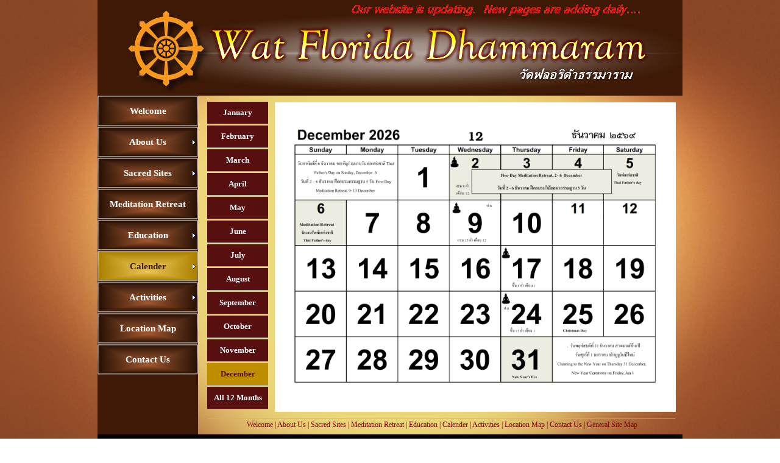

--- FILE ---
content_type: text/html
request_url: http://watfloridadhammaram.com/december-1.html
body_size: 2501
content:
<!DOCTYPE html><!-- HTML5 -->
<html prefix="og: http://ogp.me/ns#" lang="en-GB" dir="ltr">
	<head>
		<title>December - WatFloridaDhammaram</title>
		<meta charset="utf-8" />
		<!--[if IE]><meta http-equiv="ImageToolbar" content="False" /><![endif]-->
		<meta name="generator" content="Incomedia WebSite X5 Professional 12.0.10.32 - www.websitex5.com" />
		<meta property="og:locale" content="en-GB" />
		<meta property="og:type" content="website" />
		<meta property="og:url" content="http://www.WatFloridaDhammaram.com/december-1.html" />
		<meta property="og:title" content="December" />
		<meta property="og:site_name" content="WatFloridaDhammaram" />
		<meta name="viewport" content="width=960" />
		<link rel="stylesheet" type="text/css" href="style/reset.css?12-0-10-32" media="screen,print" />
		<link rel="stylesheet" type="text/css" href="style/print.css?12-0-10-32" media="print" />
		<link rel="stylesheet" type="text/css" href="style/style.css?12-0-10-32" media="screen,print" />
		<link rel="stylesheet" type="text/css" href="style/template.css?12-0-10-32" media="screen" />
		<link rel="stylesheet" type="text/css" href="style/menu.css?12-0-10-32" media="screen" />
		<!--[if lte IE 7]><link rel="stylesheet" type="text/css" href="style/ie.css?12-0-10-32" media="screen" /><![endif]-->
		<link rel="stylesheet" type="text/css" href="pcss/december-1.css?12-0-10-32-639049915310195184" media="screen" />
		
		<script type="text/javascript" src="res/jquery.js?12-0-10-32"></script>
		<script type="text/javascript" src="res/x5engine.js?12-0-10-32" data-files-version="12-0-10-32"></script>
		
		
		
		<script type="text/javascript">
			x5engine.boot.push(function () { x5engine.bgStretch('style/bg.jpg', true, 0); });
		</script>
		
	</head>
	<body>
		<div id="imHeaderBg"></div>
		<div id="imFooterBg"></div>
		<div id="imPage">
			<div id="imHeader">
				<h1 class="imHidden">December - WatFloridaDhammaram</h1>
				
			</div>
			<a class="imHidden" href="#imGoToCont" title="Skip the main menu">Go to content</a>
			<a id="imGoToMenu"></a><p class="imHidden">Main menu:</p>
			<div id="imMnMnGraphics"></div>
			<div id="imMnMn" class="auto">
				<div class="hamburger-menu-background-container"><div class="hamburger-menu-background menu-mobile-hidden"><div class="hamburger-menu-close-button"><span>&times;</span></div></div></div>
				<ul class="auto menu-mobile-hidden">
					<li id="imMnMnNode0" class="imMnMnFirst imPage">
						<a href="index.html">
							<span class="imMnMnFirstBg">
								<span class="imMnMnTxt"><span class="imMnMnImg"></span><span class="imMnMnTextLabel">Welcome</span></span>
							</span>
						</a>
					</li><li id="imMnMnNode30" class="imMnMnMiddle imLevel">
						<span class="imMnMnFirstBg">
							<span class="imMnMnLevelImg"></span><span class="imMnMnTxt"><span class="imMnMnImg"></span><span class="imMnMnTextLabel">About Us</span></span>
						</span>
				<ul class="auto">
					<li id="imMnMnNode3" class=" imPage">
						<a href="the-temple.html">
							<span class="imMnMnBorder">
								<span class="imMnMnTxt"><span class="imMnMnImg"></span><span class="imMnMnTextLabel">The Temple</span></span>
							</span>
						</a>
					</li><li id="imMnMnNode32" class=" imPage">
						<a href="the-abbot.html">
							<span class="imMnMnBorder">
								<span class="imMnMnTxt"><span class="imMnMnImg"></span><span class="imMnMnTextLabel">The Abbot</span></span>
							</span>
						</a>
					</li></ul></li>
				<li id="imMnMnNode28" class="imMnMnMiddle imLevel">
						<span class="imMnMnFirstBg">
							<span class="imMnMnLevelImg"></span><span class="imMnMnTxt"><span class="imMnMnImg"></span><span class="imMnMnTextLabel">Sacred Sites</span></span>
						</span>
				<ul class="auto">
					<li id="imMnMnNode29" class=" imPage">
						<a href="pilgrimage-sites.html">
							<span class="imMnMnBorder">
								<span class="imMnMnTxt"><span class="imMnMnImg"></span><span class="imMnMnTextLabel">Pilgrimage Sites</span></span>
							</span>
						</a>
					</li><li id="imMnMnNode5" class=" imPage">
						<a href="shrines.html">
							<span class="imMnMnBorder">
								<span class="imMnMnTxt"><span class="imMnMnImg"></span><span class="imMnMnTextLabel">Shrines</span></span>
							</span>
						</a>
					</li></ul></li>
				<li id="imMnMnNode10" class="imMnMnMiddle imPage">
						<a href="meditation-retreat.html">
							<span class="imMnMnFirstBg">
								<span class="imMnMnTxt"><span class="imMnMnImg"></span><span class="imMnMnTextLabel">Meditation Retreat</span></span>
							</span>
						</a>
					</li><li id="imMnMnNode35" class="imMnMnMiddle imLevel">
						<span class="imMnMnFirstBg">
							<span class="imMnMnLevelImg"></span><span class="imMnMnTxt"><span class="imMnMnImg"></span><span class="imMnMnTextLabel">Education</span></span>
						</span>
				<ul class="auto">
					<li id="imMnMnNode36" class=" imPage">
						<a href="summer-school.html">
							<span class="imMnMnBorder">
								<span class="imMnMnTxt"><span class="imMnMnImg"></span><span class="imMnMnTextLabel">Summer School</span></span>
							</span>
						</a>
					</li><li id="imMnMnNode7" class=" imPage">
						<a href="dhamma.html">
							<span class="imMnMnBorder">
								<span class="imMnMnTxt"><span class="imMnMnImg"></span><span class="imMnMnTextLabel">Dhamma</span></span>
							</span>
						</a>
					</li><li id="imMnMnNode6" class=" imPage">
						<a href="videos.html">
							<span class="imMnMnBorder">
								<span class="imMnMnTxt"><span class="imMnMnImg"></span><span class="imMnMnTextLabel">Videos</span></span>
							</span>
						</a>
					</li></ul></li>
				<li id="imMnMnNode11" class="imMnMnMiddle imLevel imMnMnCurrent">
						<span class="imMnMnFirstBg">
							<span class="imMnMnLevelImg"></span><span class="imMnMnTxt"><span class="imMnMnImg"></span><span class="imMnMnTextLabel">Calender</span></span>
						</span>
				<ul class="auto">
					<li id="imMnMnNode14" class="imLevel imMnMnCurrent">
				<a href="january-1.html" onclick="return x5engine.utils.location('january-1.html', null, false)">		<span class="imMnMnBorder">
							<span class="imMnMnLevelImg"></span><span class="imMnMnTxt"><span class="imMnMnImg"></span><span class="imMnMnTextLabel">Monthly 2026</span></span>
						</span>
				</a><ul class="auto">
					<li id="imMnMnNode39" class=" imPage">
						<a href="january-1.html">
							<span class="imMnMnBorder">
								<span class="imMnMnTxt"><span class="imMnMnImg"></span><span class="imMnMnTextLabel">January</span></span>
							</span>
						</a>
					</li><li id="imMnMnNode40" class=" imPage">
						<a href="february-1.html">
							<span class="imMnMnBorder">
								<span class="imMnMnTxt"><span class="imMnMnImg"></span><span class="imMnMnTextLabel">February</span></span>
							</span>
						</a>
					</li><li id="imMnMnNode41" class=" imPage">
						<a href="march-1.html">
							<span class="imMnMnBorder">
								<span class="imMnMnTxt"><span class="imMnMnImg"></span><span class="imMnMnTextLabel">March</span></span>
							</span>
						</a>
					</li><li id="imMnMnNode42" class=" imPage">
						<a href="april-1.html">
							<span class="imMnMnBorder">
								<span class="imMnMnTxt"><span class="imMnMnImg"></span><span class="imMnMnTextLabel">April</span></span>
							</span>
						</a>
					</li><li id="imMnMnNode43" class=" imPage">
						<a href="may-1.html">
							<span class="imMnMnBorder">
								<span class="imMnMnTxt"><span class="imMnMnImg"></span><span class="imMnMnTextLabel">May</span></span>
							</span>
						</a>
					</li><li id="imMnMnNode44" class=" imPage">
						<a href="june-1.html">
							<span class="imMnMnBorder">
								<span class="imMnMnTxt"><span class="imMnMnImg"></span><span class="imMnMnTextLabel">June</span></span>
							</span>
						</a>
					</li><li id="imMnMnNode45" class=" imPage">
						<a href="july-1.html">
							<span class="imMnMnBorder">
								<span class="imMnMnTxt"><span class="imMnMnImg"></span><span class="imMnMnTextLabel">July</span></span>
							</span>
						</a>
					</li><li id="imMnMnNode46" class=" imPage">
						<a href="august-1.html">
							<span class="imMnMnBorder">
								<span class="imMnMnTxt"><span class="imMnMnImg"></span><span class="imMnMnTextLabel">August</span></span>
							</span>
						</a>
					</li><li id="imMnMnNode47" class=" imPage">
						<a href="september-1.html">
							<span class="imMnMnBorder">
								<span class="imMnMnTxt"><span class="imMnMnImg"></span><span class="imMnMnTextLabel">September</span></span>
							</span>
						</a>
					</li><li id="imMnMnNode48" class=" imPage">
						<a href="october-1.html">
							<span class="imMnMnBorder">
								<span class="imMnMnTxt"><span class="imMnMnImg"></span><span class="imMnMnTextLabel">October</span></span>
							</span>
						</a>
					</li><li id="imMnMnNode49" class=" imPage">
						<a href="november-1.html">
							<span class="imMnMnBorder">
								<span class="imMnMnTxt"><span class="imMnMnImg"></span><span class="imMnMnTextLabel">November</span></span>
							</span>
						</a>
					</li><li id="imMnMnNode50" class="imPage imMnMnCurrent">
						<a href="december-1.html">
							<span class="imMnMnBorder">
								<span class="imMnMnTxt"><span class="imMnMnImg"></span><span class="imMnMnTextLabel">December</span></span>
							</span>
						</a>
					</li><li id="imMnMnNode66" class=" imPage">
						<a href="all-12-months.html">
							<span class="imMnMnBorder">
								<span class="imMnMnTxt"><span class="imMnMnImg"></span><span class="imMnMnTextLabel">All 12 Months</span></span>
							</span>
						</a>
					</li></ul></li>
				</ul></li>
				<li id="imMnMnNode71" class="imMnMnMiddle imLevel">
						<span class="imMnMnFirstBg">
							<span class="imMnMnLevelImg"></span><span class="imMnMnTxt"><span class="imMnMnImg"></span><span class="imMnMnTextLabel">Activities</span></span>
						</span>
				<ul class="auto">
					<li id="imMnMnNode70" class=" imPage">
						<a href="activities-2026.html">
							<span class="imMnMnBorder">
								<span class="imMnMnTxt"><span class="imMnMnImg"></span><span class="imMnMnTextLabel">Activities 2026</span></span>
							</span>
						</a>
					</li></ul></li>
				<li id="imMnMnNode9" class="imMnMnMiddle imPage">
						<a href="location-map.html">
							<span class="imMnMnFirstBg">
								<span class="imMnMnTxt"><span class="imMnMnImg"></span><span class="imMnMnTextLabel">Location Map</span></span>
							</span>
						</a>
					</li><li id="imMnMnNode8" class="imMnMnLast imPage">
						<a href="contact-us.html">
							<span class="imMnMnFirstBg">
								<span class="imMnMnTxt"><span class="imMnMnImg"></span><span class="imMnMnTextLabel">Contact Us</span></span>
							</span>
						</a>
					</li></ul>
			</div>
			<div id="imContentGraphics"></div>
			<div id="imContent">
				<a id="imGoToCont"></a>
				<div id="imPgMn" style="min-height: 520px;">
					<ul class="auto">
						<li id="imPgMnNode39" class="imPgMnFirst">
							<a href="january-1.html">
								<span class="imPgMnBorder">
									<span class="imPgMnImg"></span><span class="imPgMnTxt">January</span>
								</span>
							</a>
						</li>
						<li id="imPgMnNode40">
							<a href="february-1.html">
								<span class="imPgMnBorder">
									<span class="imPgMnImg"></span><span class="imPgMnTxt">February</span>
								</span>
							</a>
						</li>
						<li id="imPgMnNode41">
							<a href="march-1.html">
								<span class="imPgMnBorder">
									<span class="imPgMnImg"></span><span class="imPgMnTxt">March</span>
								</span>
							</a>
						</li>
						<li id="imPgMnNode42">
							<a href="april-1.html">
								<span class="imPgMnBorder">
									<span class="imPgMnImg"></span><span class="imPgMnTxt">April</span>
								</span>
							</a>
						</li>
						<li id="imPgMnNode43">
							<a href="may-1.html">
								<span class="imPgMnBorder">
									<span class="imPgMnImg"></span><span class="imPgMnTxt">May</span>
								</span>
							</a>
						</li>
						<li id="imPgMnNode44">
							<a href="june-1.html">
								<span class="imPgMnBorder">
									<span class="imPgMnImg"></span><span class="imPgMnTxt">June</span>
								</span>
							</a>
						</li>
						<li id="imPgMnNode45">
							<a href="july-1.html">
								<span class="imPgMnBorder">
									<span class="imPgMnImg"></span><span class="imPgMnTxt">July</span>
								</span>
							</a>
						</li>
						<li id="imPgMnNode46">
							<a href="august-1.html">
								<span class="imPgMnBorder">
									<span class="imPgMnImg"></span><span class="imPgMnTxt">August</span>
								</span>
							</a>
						</li>
						<li id="imPgMnNode47">
							<a href="september-1.html">
								<span class="imPgMnBorder">
									<span class="imPgMnImg"></span><span class="imPgMnTxt">September</span>
								</span>
							</a>
						</li>
						<li id="imPgMnNode48">
							<a href="october-1.html">
								<span class="imPgMnBorder">
									<span class="imPgMnImg"></span><span class="imPgMnTxt">October</span>
								</span>
							</a>
						</li>
						<li id="imPgMnNode49">
							<a href="november-1.html">
								<span class="imPgMnBorder">
									<span class="imPgMnImg"></span><span class="imPgMnTxt">November</span>
								</span>
							</a>
						</li>
						<li id="imPgMnNode50" class="imPgMnCurrent">
							<a href="december-1.html">
								<span class="imPgMnBorder">
									<span class="imPgMnImg"></span><span class="imPgMnTxt">December</span>
								</span>
							</a>
						</li>
						<li id="imPgMnNode66" class="imPgMnLast">
							<a href="all-12-months.html">
								<span class="imPgMnBorder">
									<span class="imPgMnImg"></span><span class="imPgMnTxt">All 12 Months</span>
								</span>
							</a>
						</li>
						<li class="imMnPageClear"></li>
					</ul>
				</div>
				<div id="imBreadcrumb">Calender &gt; <a href="january-1.html" onclick="return x5engine.utils.location('january-1.html', null, false)">Monthly 2026</a></div>
				<div id="imCell_11"><div id="imCellStyleGraphics_11"></div><div id="imCellStyle_11"><a href="https://drive.google.com/file/d/1CbCRZzC6CHb9pXOb5JDt5f5wB0ANVKQz/view?usp=sharing" target="_blank" onmouseover="x5engine.imTip.Show($('#imObjectImage_11'), { text: 'Click on the image to download PDF', width: 180});"><img id="imObjectImage_11" src="images/Calendar_2026_012.jpg" title="December 2026" alt="" /></a></div></div>
				<div id="imFooPad" style="height: 0px; float: left;">&nbsp;</div><div id="imBtMn"><a href="index.html">Welcome</a> | <a href="the-temple.html">About Us</a> | <a href="pilgrimage-sites.html">Sacred Sites</a> | <a href="meditation-retreat.html">Meditation Retreat</a> | <a href="summer-school.html">Education</a> | <a href="january-1.html">Calender</a> | <a href="activities-2026.html">Activities</a> | <a href="location-map.html">Location Map</a> | <a href="contact-us.html">Contact Us</a> | <a href="imsitemap.html">General Site Map</a></div>
				<div class="imClear"></div>
			</div>
			<div id="imFooter">
				
			</div>
		</div>
		<span class="imHidden"><a href="#imGoToCont" title="Read this page again">Back to content</a> | <a href="#imGoToMenu" title="Remain on this page">Back to main menu</a></span>
		
		<noscript class="imNoScript"><div class="alert alert-red">To use this website you must enable JavaScript.</div></noscript>
	</body>
</html>


--- FILE ---
content_type: text/css
request_url: http://watfloridadhammaram.com/style/style.css?12-0-10-32
body_size: 2824
content:
.imClear{visibility:hidden;clear:both;border:0;margin:0;padding:0}.imHidden{display:none}.imCaptFrame{vertical-align:middle}.imAlertMsg{padding:10px;font:10pt "Trebuchet MS";text-align:center;color:#000;background-color:#fff;border:1px solid}.alert{padding:5px 7px;margin:5px 0 10px 0;border-radius:5px;border:1px solid;font:inherit}.alert-red{color:#ff6565;border-color:#ff6565;background-color:#fcc}.alert-green{color:#46543b;border-color:#8da876;background-color:#d5ffb3}.text-right{text-align:right}.text-center{text-align:center}.vertical-middle,tr.vertical-middle td{vertical-align:middle}#imContent{font:normal normal normal 10pt 'Tahoma';color:#000000;background-color:transparent;text-align:left;text-decoration:none;}.text-tab-content{text-align:left}body.wysiwyg{padding:3px;font:normal normal normal 10pt 'Tahoma';color:black;line-height:1}body.wysiwyg p{margin:0;line-height:20px}.dynamic-object-text p{line-height:20px}#imPgTitle,#imPgTitle a,.imPgTitle,.imPgTitle a{padding-top:2px;padding-bottom:2px;margin:5px 0;font:normal normal bold 12pt 'Tahoma';color:#000000;background-color:transparent;text-align:left;text-decoration:none}#imPgTitle,.imPgTitle{border-width:1px;border-style:solid;border-color:transparent transparent transparent transparent}#imPgTitle.imTitleMargin,.imPgTitle.imTitleMargin{margin-left:6px;margin-right:6px}#imPgTitle,.imPgTitle{display:none}.imBreadcrumb,#imBreadcrumb{display:none}.imBreadcrumb,.imBreadcrumb a,#imBreadcrumb,#imBreadcrumb a{padding-top:2px;padding-bottom:2px;font:normal normal normal 7pt 'Tahoma';color:#A9A9A9;background-color:transparent;text-align:left;text-decoration:none;border-width:1px;border-style:solid;border-color:transparent transparent transparent transparent}.imBreadcrumb a,.imBreadcrumb a:link,.imBreadcrumb a:hover,.imBreadcrumb a:visited,.imBreadcrumb a:active{color:#A9A9A9}.imCssLink:link,.imCssLink{background-color:transparent;color:#C00000;text-decoration:underline}.imCssLink:visited{background-color:transparent;color:#800000;text-decoration:underline}.imCssLink:hover,.imCssLink:active,.imCssLink:hover,.imCssLink:active{background-color:transparent;color:#FF0000;text-decoration:underline}.imAbbr:link{background-color:transparent;color:#C00000;border-bottom:1px dotted #C00000;text-decoration:none}.imAbbr:visited{background-color:transparent;color:#800000;border-bottom:1px dotted #800000;text-decoration:none}.imAbbr:hover,.imAbbr:active{background-color:transparent;color:#FF0000;border-bottom:1px dotted #FF0000;text-decoration:none}#imBtMn{margin-left:6px;margin-right:6px;padding:2px 0;position:relative;clear:both;border-width:1px;border-style:solid;border-color:#EDA758 transparent transparent transparent}#imBtMn,#imBtMn a,#imBtMn a:visited,#imBtMn a:hover,#imBtMn a:active{font:normal normal normal 9pt 'Tahoma';color:#800000;background-color:transparent;text-align:center;text-decoration:none}#imBtMn a:hover{text-decoration:underline}#imBtMn a{border:none}input[type=text],input[type=password],textarea,#imCartContainer .userForm select{font:inherit;border:1px solid #E49F55;background-color:#FFFFFF;color:#FE7106;border-top-left-radius:0;border-top-right-radius:0;border-bottom-left-radius:0;border-bottom-right-radius:0;padding-left:0;padding-right:0}textarea{resize:none}input[type=button],input[type=submit],input[type=reset]{padding:4px 8px;cursor:pointer;font:inherit;border:1px solid #E49F55;background-color:#E49F55;color:#CB7941;border-top-left-radius:0;border-top-right-radius:0;border-bottom-left-radius:0;border-bottom-right-radius:0;box-sizing:content-box}.search_form input{border-radius:0}.imNoScript{position:absolute;top:5px;left:5%;width:90%;font:normal normal normal 10pt 'Tahoma';text-align:left;text-decoration:none}.imTip{z-index:100201;background-color:#FFFFFF;border-top:1px solid #000000;border-right:1px solid #000000;border-bottom:1px solid #000000;border-left:1px solid #000000;font:normal normal normal 9pt 'Tahoma';color:#000000;background-color:#FFFFFF;text-align:center;text-decoration:none;margin:0 auto;padding:10px;position:absolute;border-radius:5px 5px 5px 5px;box-shadow:1px 1px 5px 0 #808080}.imTipArrowBorder{border-color:#000000;border-style:solid;border-width:10px;height:0;width:0;position:absolute}.imTipArrow{border-color:#FFFFFF;border-style:solid;border-width:10px;height:0;width:0;position:absolute}.imReverseArrow{border-color:#000000;border-style:solid;border-width:10px;height:0;width:0;position:absolute;top:-20px;left:30px}.imTip img{margin-bottom:6px}#imDatePicker{position:absolute;width:230px;padding:5px;background-color:white;font-family:Arial;border:1px solid #888}#imDatePicker table{border-collapse:collapse;margin-left:auto;margin-right:auto}#imDatePicker #imDPHead{padding:10px;line-height:20px;height:20px;display:block;text-align:center;border:1px solid #aaaaaa;background-color:#c1cbd5}#imDatePicker #imDPMonth{text-align:center;padding:3px 30px 3px 30px;font-size:12px;font-weight:bold}#imDatePicker .day{background-color:#fff;text-align:center;border:1px solid #aaa;vertical-align:middle;width:30px;height:20px;font-size:10px;cursor:pointer}#imDatePicker .selDay{background-color:rgb(255,240,128)}#imDatePicker .day:hover{background:#fff}#imDatePicker .imDPhead{cursor:default;font-size:12px;text-align:center;height:25px;vertical-align:middle}#imDatePicker #imDPleft,#imDatePicker #imDPright{display:inline;cursor:pointer;font-weight:bold}#imGuiPopUp{padding:10px;position:fixed;background-color:#FFEFBF;border-top:3px solid transparent;border-right:3px solid transparent;border-bottom:3px solid transparent;border-left:3px solid transparent;font:normal normal bold 12pt 'Tahoma';color:#800000;background-color:transparent;text-align:center;text-decoration:none;}.imGuiButton{margin-top:20px;margin-left:auto;margin-right:auto;text-align:center;width:80px;cursor:pointer;background-color:#444;color:white;padding:5px;font-size:14px;font-family:Arial}#imGuiPopUpBg{position:fixed;top:0;left:0;right:0;bottom:0;background-color:#FFEFBF}.alertbox{cursor:default;text-align:center;padding:0}.alertbox .close-button{cursor:pointer;position:absolute;top:2px;right:2px;font-weight:bold;cursor:pointer;font-family:Tahoma}.alertbox .target-image{cursor:pointer;margin:0 auto}.splashbox{position:fixed;padding:0;background-color:transparent;border:none}.splashbox img{cursor:pointer}.splashbox .imClose{position:absolute;top:-10px;right:-10px}#imWebSiteX5Adv{position:absolute;top:0;right:0;z-index:1500;overflow:hidden}#imWebSiteX5AdvObj{position:relative}#welcome-flags{margin:0 auto;text-align:center}#welcome-flags div{display:inline-block;margin:10px}#welcome-mediaplayertarget{overflow:hidden}.imLogin{display:block;width:100%;max-width:250px;margin:0 auto;}.imLogin input[type=text],.imLogin input[type=password]{width:97%}.imLogin .imLoginBlock{margin-bottom:10px}#imLoginDescription{margin:0 5px 20px 5px}#imLoginError{color:red}.imLogoutLink{color:inherit}#imPgTitle.searchPageTitle{margin-left:5px;margin-right:5px}@media (min-width:960px){#imSearchContent{width:655px;padding:20px 0}#imSearchSideBar{width:109px;padding:20px 0}#imSearchSideBar li{display:block;width:100%}}@media (max-width:959px) and (min-width:720px){#imSearchContent{width:100%;padding:20px 0}#imSearchSideBar{width:100%;text-align:center}#imSearchSideBar li{display:inline-block;width:auto;margin-right:5px}}@media (max-width:719px) and (min-width:480px){#imSearchContent{width:100%;padding:20px 0}#imSearchSideBar{width:100%;text-align:center}#imSearchSideBar li{display:inline-block;width:auto;margin-right:5px}}@media (max-width:479px){#imSearchContent{width:100%;padding:20px 0}#imSearchSideBar{width:100%;text-align:center}#imSearchSideBar li{display:inline-block;width:auto;margin-right:5px}}.imSLabel{padding:10px 0}#imSearchSideBar ul{border-top:0 solid #570F0F;border-bottom:0 solid #570F0F;border-left:0 solid #570F0F;border-right:0 solid #570F0F}#imSearchSideBar li{margin-bottom:2px;background-color:#570F0F;border-bottom:1px solid #A9A9A9}#imSearchSideBar .imPgMnFirst{border:none}#imSearchSideBar .imScMnTxt{display:block;padding:10px 3px;text-decoration:none;font:normal bold 10pt 'Tahoma';color:#FFFFFF}#imSearchSideBar li:hover{background-color:#BF8F00;cursor:pointer}#imSearchSideBar li:hover a,#imSearchSideBar li:hover .imScMnTxt{cursor:pointer;text-decoration:none;color:#570F0F;font-style:normal;font-weight:bold}.imScMnTxt a{display:block;width:100%}#imSearchSideBar .imPgMnSeparator a,#imSearchSideBar .imPgMnSeparator .imScMnTxt,#imSearchSideBar .imPgMnSeparator:hover a,#imSearchSideBar .imPgMnSeparator .imScMnTxt{cursor:auto;background-color:#570F0F;text-decoration:none;color:#A9A9A9;font-style:normal;font-weight:bold}#imSearchSideBar li:hover.imPgMnSeparator{cursor:auto;background-color:#570F0F}#imSearchSideBar ul a,#imSearchSideBar ul a:hover,#imSearchSideBar ul a:visited{font:inherit;color:inherit;text-align:inherit;text-decoration:none}.imPageSearchField{text-align:center}.imPageSearchField .search_field{border:1px solid black;background-color:white;font:inherit}.imSearchLink{margin-top:5px}.imSearchPageResult,.imSearchBlogResult{margin:0 0 20px 0}.imSearchProductResult{margin:0 0 30px 0}#imSearchResults .imSearchCount{text-decoration:none;font-weight:normal}#imSearchResults h3{color:inherit;margin-bottom:5px;font-size:1.2em;text-decoration:underline;font-weight:normal}#imSearchResults h3 a,#imSearchResults h3 a:hover,#imSearchResults h3 a:visited{color:inherit}#imSearchResults .imProductImage{display:inline-block;width:20%;text-align:center;vertical-align:top}#imSearchResults .imProductImage img{max-width:100%}#imSearchResults .imProductTitle img{margin-left:10px}#imSearchResults .imProductTitle{margin-bottom:10px}#imSearchResults .imProductDescription{display:inline-block;width:80%}#imSearchResults .imProductDescription > *{padding-right:10px;padding-left:10px}.imSearchImageResultContent{float:left;width:50%}.imSearchImageResult{clear:none;float:left;width:50%}.imSearchImageResult img{border-width:0;width:94%;padding-left:3%;padding-right:3%;float:left}.imSearchVideoResultContent{float:left;width:50%}.imSearchVideoResult{clear:none;float:left;width:50%}.imSearchVideoResult img{border-width:0;width:94%;padding-left:3%;padding-right:3%;float:left}.imSearchVideoDuration{margin-top:5px;clear:both;display:block;text-decoration:none;color:gray;font-weight:normal}.imSiteMap li{padding:5px 0 5px 20px}.imSiteMap img{vertical-align:text-bottom}.prt_field{display:none}.topic-summary{margin:10px auto 20px auto;text-align:center}.topic-form{text-align:left;margin-bottom:30px}.topic-comment{margin:0 0 10px 0;padding:5px 0;border-bottom:1px dotted #000000}.topic-comments-count{font-weight:bold;margin:10px 0 7px}.topic-comments-user{margin-bottom:5px;margin-right:5px;font-weight:bold}.topic-comments-abuse{margin:5px 0 0 0;border:none;padding:3px 0 0 0;text-align:right}.topic-comments-abuse img{margin-left:3px;vertical-align:middle}.topic-comments-date{margin-bottom:5px}.imCaptFrame{position:absolute;float:right;margin:0;padding:0;top:5px}.topic-form-row{position:relative;clear:both;padding-top:5px}.topic-star-container-big,.topic-star-container-small{display:inline-block;position:relative;background-repeat:repeat-x;background-position:left top}.topic-star-container-big{width:160px;height:34px}.topic-star-container-small{width:80px;height:16px}.topic-star-fixer-big,.topic-star-fixer-small{display:block;position:absolute;top:0;left:0;background-repeat:repeat-x;background-position:left top}.topic-star-fixer-big{height:34px}.topic-star-fixer-small{height:16px}.topic-pagination{text-align:center;margin:7px 0}.variable-star-rating{cursor:pointer}#media-query-to-js{position:absolute;display:none}.x5captcha-wrap{text-align:center;box-sizing:border-box;width:100%;padding-right:10px}.x5captcha-wrap label{padding:0}.x5captcha-wrap input{width:120px}.captcha-container{display:block;margin:3px auto 2px auto;width:120px;height:24px;border:1px solid #BBBBBB}

--- FILE ---
content_type: text/css
request_url: http://watfloridadhammaram.com/style/template.css?12-0-10-32
body_size: 499
content:
html { position: relative; margin: 0; padding: 0; background-image: url('bg.jpg'); background-position: center top; background-repeat: no-repeat; background-size: cover; background-attachment: fixed; background-color: transparent; }
body { margin: 0; padding: 0; text-align: left; }
#imPage { margin: 0px auto 0px auto; width: 960px; position: relative; }
#imHeaderBg { position: absolute; left: 0; top: 0; height: 165px; width: 100%; background-color: transparent; }
#imHeader { height: 157px; background-color: transparent; background-image: url('top.png'); background-position: top left; background-repeat: no-repeat; }
#imMnMn { float: left; width: 165px; padding: 0px 0px 0px 0px; }
#imMnMn > ul { text-align: left; }
#imMnMnGraphics { position: absolute; top: 157px; bottom: 225px; left: 0; width: 165px; background-image: url('menu.png'); background-position: left top; background-repeat: repeat-y; background-attachment: scroll; background-color: transparent; }
#imContent { min-height: 380px; position: relative; width: 780px; padding: 5px 5px 5px 10px; margin-left: 165px; }
#imContentGraphics { min-height: 380px; position: absolute; top: 157px; bottom: 225px; right: 0; width: 795px; background-image: url('content.png'); background-position: center center; background-repeat: no-repeat; background-attachment: scroll; background-color: transparent; }
#imFooterBg { position: absolute; left: 0; bottom: 0; height: 90px; width: 100%; background-color: transparent; }
#imFooter { position: relative; margin: 0 auto; height: 225px; width: 960px; background-color: transparent; background-image: url('bottom.png'); background-position: top left; background-repeat: no-repeat; }
#imFooterResponsiveContent { display: none; }

--- FILE ---
content_type: text/css
request_url: http://watfloridadhammaram.com/style/menu.css?12-0-10-32
body_size: 1960
content:
.hamburger-menu-close-button{display:none}#imSite{position:relative}#imMnMn{text-align:left}#imMnMn > ul{z-index:10001;display:inline-block}#imMnMn li > ul,#imMnMn li > div{z-index:10002}#imMnMn ul{padding:0;margin:0;list-style-type:none}#imMnMn > ul{margin-left:0}#imMnMn > ul > li{position:relative;margin-top:1px}#imMnMn > ul > li:first-child{margin-top:0}#imMnMn > ul > li{cursor:pointer;display:block;float:left}#imMnMn > ul > li > a{display:block}#imMnMn > ul > li .imMnMnFirstBg{background-image:url('../menu/ver_main.png');width:165px;height:50px}#imMnMn > ul > li:hover .imMnMnFirstBg,#imMnMn > ul > li.imMnMnCurrent:hover .imMnMnFirstBg{background-image:url('../menu/ver_main_h.png')}#imMnMn > ul > li.imMnMnSeparator .imMnMnFirstBg{background-image:none;cursor:auto}#imMnMn > ul > li.imMnMnCurrent .imMnMnFirstBg{background-image:url('../menu/ver_main_h.png');cursor:auto}#imMnMn > ul > li.imMnMnFirst .imMnMnFirstBg{background-image:url('../menu/ver_main_f.png')}#imMnMn > ul > li.imMnMnFirst:hover .imMnMnFirstBg,#imMnMn > ul > li.imMnMnFirst.imMnMnCurrent:hover .imMnMnFirstBg{background-image:url('../menu/ver_main_f_h.png')}#imMnMn > ul > li.imMnMnFirst.imMnMnSeparator:hover .imMnMnFirstBg{background-image:none;cursor:auto}#imMnMn > ul > li.imMnMnFirst.imMnMnCurrent .imMnMnFirstBg{background-image:url('../menu/ver_main_f_h.png');cursor:auto}#imMnMn > ul > li.imMnMnMiddle .imMnMnFirstBg{background-image:url('../menu/ver_main_m.png')}#imMnMn > ul > li.imMnMnMiddle:hover .imMnMnFirstBg,#imMnMn > ul > li.imMnMnMiddle.imMnMnCurrent:hover .imMnMnFirstBg{background-image:url('../menu/ver_main_m_h.png')}#imMnMn > ul > li.imMnMnMiddle.imMnMnSeparator:hover .imMnMnFirstBg{background-image:none;cursor:auto}#imMnMn > ul > li.imMnMnMiddle.imMnMnCurrent .imMnMnFirstBg{background-image:url('../menu/ver_main_m_h.png');cursor:auto}#imMnMn > ul > li.imMnMnLast .imMnMnFirstBg{background-image:url('../menu/ver_main_l.png')}#imMnMn > ul > li.imMnMnLast:hover .imMnMnFirstBg,#imMnMn > ul > li.imMnMnLast.imMnMnCurrent:hover .imMnMnFirstBg{background-image:url('../menu/ver_main_l_h.png')}#imMnMn > ul > li.imMnMnLast.imMnMnSeparator:hover .imMnMnFirstBg{background-image:none;cursor:auto}#imMnMn > ul > li.imMnMnLast.imMnMnCurrent .imMnMnFirstBg{background-image:url('../menu/ver_main_l_h.png');cursor:auto}#imMnMn > ul > li .imMnMnFirstBg .imMnMnImg,#imMnMn > ul > li:hover .imMnMnFirstBg .imMnMnImg{overflow:hidden;position:absolute;line-height:50px;width:100%;height:50px;top:0;left:0;text-align:left}#imMnMn > ul > li .imMnMnFirstBg .imMnMnImg img,#imMnMn > ul > li:hover .imMnMnFirstBg .imMnMnImg img{border:none}#imMnMn > ul > li .imMnMnFirstBg .imMnMnLevelImg,#imMnMn > ul > li:hover .imMnMnFirstBg .imMnMnLevelImg{display:block;position:absolute;top:0;height:50px;line-height:50px;width:10px;vertical-align:middle;background-position:center center;background-repeat:no-repeat;background-image:url('../res/imIconMenuLeft.gif');right:2px}#imMnMn > ul > li .imMnMnFirstBg .imMnMnHoverIcon{display:none}#imMnMn > ul > li:hover .imMnMnFirstBg .imMnMnDefaultIcon{display:none}#imMnMn > ul > li:hover .imMnMnFirstBg .imMnMnHoverIcon{display:inline}#imMnMn > ul > li.imMnMnSeparator > .imMnMnFirstBg > .imMnMnTxt{display:none}#imMnMn > ul > li > a{text-decoration:none}#imMnMn > ul > li .imMnMnFirstBg > .imMnMnTxt{overflow:hidden;margin:0;padding:0;width:165px;height:50px;font:normal normal bold 11pt 'Tahoma';color:#FFFFFF;text-align:center;text-decoration:none;line-height:50px;display:block}#imMnMn > ul > li:hover .imMnMnFirstBg > .imMnMnTxt,#imMnMn > ul > li.imMnMnCurrent:hover .imMnMnFirstBg > .imMnMnTxt{cursor:pointer;color:#3E1A06;font-weight:bold;font-style:normal}#imMnMn > ul > li.imMnMnCurrent .imMnMnFirstBg > .imMnMnTxt{color:#3E1A06;font-weight:bold;font-style:normal}#imMnMn > ul > li.imMnMnSeparator{background:transparent url('../res/separatorv.png') no-repeat center center;width:165px;height:10px}#imMnMn .imMnMnFirstBg{position:relative;display:block;background-repeat:no-repeat;cursor:pointer;width:100%}#imMnMn a{border:none;cursor:pointer}#imMnMn .imMnMnTxt{text-overflow:ellipsis;white-space:nowrap}#imMnMn .imMnMnTxt .imMnMnTextLabel{position:relative}#imMnMn .imMnMnTxt .imMnMnTextLabel{word-wrap:normal;white-space:normal;line-height:normal;display:inline-block;vertical-align:middle;margin-top:-3px}#imMnMn .imMnMnFirstBg .imMnMnImg{display:block;height:50px;width:165px;cursor:pointer}#imMnMn .imMnMnFirstBg .imMnMnImg img{position:absolute}#imMnMn li .imMnMnBorder{position:relative;background-repeat:no-repeat;background-position:left top;width:160px;height:50px;border-collapse:collapse}#imMnMn ul ul li{cursor:pointer;overflow:hidden;width:160px;height:50px;border-collapse:collapse;cursor:pointer;display:inline}#imMnMn ul ul li a{display:block;width:160px;height:50px}#imMnMn ul ul li > .imMnMnBorder,#imMnMn ul ul li > a > .imMnMnBorder{background-image:url('../menu/sub.png')}#imMnMn ul ul li:hover > a > .imMnMnBorder,#imMnMn ul ul li:hover > .imMnMnBorder{background-image:url('../menu/sub_h.png')}#imMnMn ul ul li.imMnMnSeparator:hover > a > .imMnMnBorder,#imMnMn ul ul li.imMnMnSeparator:hover > .imMnMnBorder{background-image:url('../menu/sub.png');cursor:auto}#imMnMn ul ul li.imMnMnFirst > .imMnMnBorder,#imMnMn ul ul li.imMnMnFirst > a > .imMnMnBorder{background-image:url('../menu/sub_f.png')}#imMnMn ul ul li.imMnMnFirst:hover > a > .imMnMnBorder,#imMnMn ul ul li.imMnMnFirst:hover > .imMnMnBorder{background-image:url('../menu/sub_f_h.png')}#imMnMn ul ul li.imMnMnFirst.imMnMnSeparator:hover > a > .imMnMnBorder,#imMnMn ul ul li.imMnMnFirst.imMnMnSeparator:hover > .imMnMnBorder{background-image:url('../menu/sub_f.png');cursor:auto}#imMnMn ul ul li.imMnMnMiddle > .imMnMnBorder,#imMnMn ul ul li.imMnMnMiddle > a > .imMnMnBorder{background-image:url('../menu/sub_m.png')}#imMnMn ul ul li.imMnMnMiddle:hover > a > .imMnMnBorder,#imMnMn ul ul li.imMnMnMiddle:hover > .imMnMnBorder{background-image:url('../menu/sub_m_h.png')}#imMnMn ul ul li.imMnMnMiddle.imMnMnSeparator:hover > a > .imMnMnBorder,#imMnMn ul ul li.imMnMnMiddle.imMnMnSeparator:hover > .imMnMnBorder{background-image:url('../menu/sub_m.png');cursor:auto}#imMnMn ul ul li.imMnMnLast > .imMnMnBorder,#imMnMn ul ul li.imMnMnLast > a > .imMnMnBorder{background-image:url('../menu/sub_l.png')}#imMnMn ul ul li.imMnMnLast:hover > a > .imMnMnBorder,#imMnMn ul ul li.imMnMnLast:hover > .imMnMnBorder{background-image:url('../menu/sub_l_h.png')}#imMnMn ul ul li.imMnMnLast.imMnMnSeparator:hover > a > .imMnMnBorder,#imMnMn ul ul li.imMnMnLast.imMnMnSeparator:hover > .imMnMnBorder{background-image:url('../menu/sub_l.png');cursor:auto}#imMnMn .imMnMnImg img{vertical-align:middle;padding:0;border:none}#imMnMn li .imMnMnBorder .imMnMnImg img.imMnMnHoverIcon{display:none}#imMnMn li:hover > a > .imMnMnBorder > .imMnMnTxt > .imMnMnImg img.imMnMnDefaultIcon{display:none}#imMnMn li:hover > a > .imMnMnBorder > .imMnMnTxt > .imMnMnImg img.imMnMnHoverIcon{display:inline}#imMnMn ul ul li .imMnMnImg{display:block;height:50px;line-height:50px;float:left;cursor:pointer;cursor:pointer}#imMnMn ul ul li .imMnMnImg img{margin-left:3px}#imMnMn ul ul li .imMnMnTxt{position:relative;overflow:hidden;text-align:center;margin:0;padding:0;line-height:50px;height:50px}#imMnMn ul ul li .imMnMnTxt .imMnMnTextLabel{display:inline-block}#imMnMn ul ul li .imMnMnLevelImg{z-index:100;position:absolute;right:3px;top:0;display:inline-block;width:7px;height:50px;background-image:url('../res/imIconMenuLeft.gif');background-position:center center;background-repeat:no-repeat}#imMnMn ul ul .imMnMnTxt{height:50px;text-decoration:none;text-align:center;font:normal bold 11.000pt 'Tahoma';color:#FFFFFF}#imMnMn ul ul li:hover > a > .imMnMnBorder .imMnMnTxt,#imMnMn > ul > li > ul li:hover a,#imMnMn ul ul li:hover > .imMnMnBorder .imMnMnTxt,#imMnMn > ul > li > div > ul li:hover a{text-decoration:none;color:#570F0F;font-weight:bold}#imMnMn ul .imMnMnSeparator,#imMnMn ul .imMnMnSeparator *{cursor:default}#imMnMn ul ul li.imMnMnSeparator > a > .imMnMnBorder .imMnMnTxt,#imMnMn > ul > li > ul li.imMnMnSeparator:hover a,#imMnMn ul ul li.imMnMnSeparator:hover > .imMnMnBorder .imMnMnTxt,#imMnMn ul ul li.imMnMnSeparator > .imMnMnBorder .imMnMnTxt{text-decoration:none;color:#FFFFFF;font-style:normal;font-weight:bold}#imMnMn ul a,#imMnMn ul a:hover,#imMnMn ul a:visited{font:inherit;color:inherit;text-align:inherit;text-decoration:none}#imMnMn ul .autoHide,#imMnMn ul div .autoHide{display:none}#imMnMn{z-index:10000}#imMnMn > ul{position:relative}#imMnMn > ul > li > ul{position:absolute}#imMnMn > ul > li{width:165px}#imMnMn > ul > li span{display:block;padding:0}#imMnMn a{display:block;width:165px}#imMnMn.auto ul li ul li{top:0}#imMnMn.auto ul li ul{position:absolute;width:160px;left:165px;margin-top:-50px}#imMnMn.auto ul li ul li ul{position:absolute;width:160px;left:100%;margin-top:-50px}#imMnMn.auto li:hover > ul.auto{display:block}#imMnMn.auto li ul.auto{display:none}#imMnMn ul ul li .imMnMnBorder{overflow:hidden}#imPgMn ul{padding:0;margin:0;list-style-type:none}#imPgMn{text-align:left;position:relative;width:100px;float:left;padding-left:5px;padding-right:5px;padding-top:5px;border-right:0 solid transparent}#imPgMn ul{margin-right:10px;border-top:0 solid #570F0F;border-bottom:0 solid #570F0F;border-left:0 solid #570F0F;border-right:0 solid #570F0F;width:100px}#imPgMn li{cursor:default;display:inline;float:left;position:relative;margin-bottom:2px;background-color:#570F0F;width:100px;border-bottom:1px solid #A9A9A9}#imPgMn li a{display:table;width:100%}#imPgMn li .imPgMnBorder{text-align:center;vertical-align:middle;display:table-row;width:100px}.imPgMnImg,.imPgMnCustomImg{height:28px;line-height:28px;font-size:20px;display:table-cell;vertical-align:top}.imPgMnImg img,.imPgMnCustomImg img{margin-left:2px;vertical-align:middle}#imPgMn .imPgMnImg{width:0}#imPgMn .imPgMnCustomImg{width:0}.imPgMnImg img.imPgMnDefaultIcon,.imPgMnCustomImg img.imPgMnDefaultIcon{display:inline}.imPgMnImg img.imPgMnHoverIcon,.imPgMnCustomImg img.imPgMnHoverIcon{display:none}.imPgMnSeparator img{display:inline}#imPgMn ul li:hover .imPgMnImg img.imPgMnDefaultIcon{display:none}#imPgMn ul li:hover .imPgMnImg img.imPgMnHoverIcon{display:inline}#imPgMn ul li:hover .imPgMnImg,#imPgMn li.imPgMnCurrent .imPgMnImg{width:0}#imContent #imPgMn .imPgMnTxt{display:table-cell;padding:10px 3px;text-decoration:none;font:normal bold 10pt 'Tahoma';color:#FFFFFF}#imContent #imPgMn li:hover,#imContent #imPgMn li.imPgMnCurrent{cursor:pointer;background-color:#BF8F00;cursor:pointer}#imContent #imPgMn li:hover a,#imContent #imPgMn li:hover .imPgMnTxt,#imContent #imPgMn li.imPgMnCurrent a,#imContent #imPgMn li.imPgMnCurrent .imPgMnTxt{cursor:pointer;text-decoration:none;color:#570F0F;font-style:normal;font-weight:bold}#imPgMn li.imPgMnSeparator{display:table}#imPgMn li.imPgMnSeparator .imPgMnImg{width:0}#imContent #imPgMn li.imPgMnSeparator a,#imContent #imPgMn li.imPgMnSeparator .imPgMnTxt,#imContent #imPgMn li.imPgMnSeparator:hover a,#imContent #imPgMn li.imPgMnSeparator:hover .imPgMnTxt{cursor:auto;background-color:transparent;text-decoration:none;color:#A9A9A9;font-style:normal;font-weight:bold}#imContent #imPgMn li:hover.imPgMnSeparator{cursor:default;background-color:#570F0F}#imContent #imPgMn li.imPgMnSeparator,#imContent #imPgMn li.imPgMnSeparator:hover{background-color:transparent}#imContent #imPgMn ul a,#imContent #imPgMn ul a:hover,#imContent #imPgMn ul a:visited{background:none;font:inherit;color:inherit;text-align:inherit;text-decoration:none}#imPgMn ul > li.imMnPageClear{margin:0;padding:0;line-height:0;font-size:0;border-collapse:collapse;display:block;position:static;float:none;background-color:transparent;clear:both;border:none}

--- FILE ---
content_type: text/css
request_url: http://watfloridadhammaram.com/pcss/december-1.css?12-0-10-32-639049915310195184
body_size: 347
content:
#imBreadcrumb { float: left; }
#imCell_11 { float: left; }
#imCell_11 { display: block; position: relative; overflow: hidden; }
#imCellStyle_11 { position: relative; box-sizing: border-box; text-align: center; z-index: 2;}
#imCellStyleGraphics_11 { position: absolute; top: 3px; bottom: 3px; background-color: transparent; }
#imObjectImage_11 { width: 100%; max-width: 658px; }
#imBreadcrumb { width: 656px; margin-left: 6px; margin-right: 6px; }
#imCell_11 { width: 664px; min-height: 514px;  padding-top: 3px; padding-bottom: 3px; padding-left: 3px; padding-right: 3px; }
#imCellStyle_11 { width: 664px; min-height: 514px; padding: 3px 3px 3px 3px; border-top: 0; border-bottom: 0; border-left: 0; border-right: 0; }
#imCellStyleGraphics_11 { left: 3px; right: 3px; }


--- FILE ---
content_type: text/javascript
request_url: http://watfloridadhammaram.com/res/l10n.js?12-0-10-32
body_size: 8102
content:
(function ( x ) {
	var l = x.l10n.add;
	l('admin_category_select', 'Select a category:');
	l('admin_comment_abuse', 'This message has been marked as abusive!');
	l('admin_download', 'Download');
	l('admin_guestbook', 'Guestbook');
	l('admin_guestbook_select', 'Select a guestbook:');
	l('admin_logout', 'Logout');
	l('admin_post_select', 'Select a post:');
	l('admin_test_database', 'MySQL Database settings');
	l('admin_test_database_suggestion', 'Contact your Web Space Provider for information on MySQL');
	l('admin_test_email', 'Test your e-mail settings');
	l('admin_test_folder', 'Public folder path on server');
	l('admin_test_folder_suggestion', 'Ask your Web Space Provider for the path of the read/write folder. This folder must have its permissions set as 777');
	l('admin_test_session', 'Session support');
	l('admin_test_session_suggestion', 'Contact your Web Space Provider for more information about session settings');
	l('admin_test_version', 'PHP Version');
	l('admin_test_version_suggestion', 'Ask your Web Space Provider to update PHP');
	l('blog_abuse', 'Mark as abuse');
	l('blog_abuse_remove', 'Remove abuse');
	l('blog_admin', 'Administration');
	l('blog_approve', 'Approve');
	l('blog_approve_link', 'Use this link to approve the comment');
	l('blog_approve_question', 'Do you want to approve this comment?');
	l('blog_average_rating', 'Average Vote');
	l('blog_back', 'Back to Blog');
	l('blog_comment', 'comment');
	l('blog_comments', 'comments');
	l('blog_delete', 'Delete');
	l('blog_delete_question', 'Do you want to delete this comment?');
	l('blog_email', 'E-mail:');
	l('blog_field_error', 'Missing value for field');
	l('blog_folder_error', 'Impossible to access the comments folder on server');
	l('blog_in', 'in');
	l('blog_login', 'Enter');
	l('blog_message', 'Message:');
	l('blog_name', 'Name:');
	l('blog_new_comment_object', 'Blog: New Comment');
	l('blog_new_comment_text', 'A new comment has been added to the blog in the post');
	l('blog_no_comment', 'No comments');
	l('blog_offline_message', 'This feature will be enabled only when your Site is online.');
	l('blog_pagination_next', 'Next');
	l('blog_pagination_prev', 'Previous');
	l('blog_password', 'Password:');
	l('blog_published_by', 'Published by');
	l('blog_rating', 'Vote:');
	l('blog_read_all', 'Read all');
	l('blog_send', 'Send');
	l('blog_send_confirmation', 'Comment sent!<br />Your comment will be displayed on site administrator approval.');
	l('blog_send_error', 'There was a problem adding the comment.');
	l('blog_show', 'View');
	l('blog_sources', 'Post sources');
	l('blog_title', 'Blog');
	l('blog_unapprove', 'Reject');
	l('blog_unapprove_link', 'Use this link to reject this comment');
	l('blog_unapprove_question', 'Do you want to reject this comment?');
	l('blog_website', 'Internet website:');
	l('browser_compat_1', 'Your browser does not support the features necessary to display this website.');
	l('browser_compat_2', '[1]Update your browser[/1] or [2]continue without updating[/2].');
	l('browser_compat_link', 'http://outdatedbrowser.com/');
	l('cart_add', 'Add');
	l('cart_agree', 'I agree to the Terms and Conditions');
	l('cart_apply', 'Apply');
	l('cart_availability', 'Low stock');
	l('cart_brstates_codes', ['AC','AL','AP','AM','BA','CE','DF','ES','GO','MA','MT','MS','MG','PR','PB','PA','PE','PI','RN','RS','RJ','RO','RR','SC','SE','SP','TO']);
	l('cart_brstates_names', ['Acre','Alagoas','Amapá','Amazonas','Bahia','Ceará','Distrito Federal','Espírito Santo','Goiás','Maranhão','Mato Grasso','Mato Grosso do Sul','Minas Gerais','Paraná','Paraíba','Pará','Pernambuco','Piauí','Rio Grande do Norte','Rio Grande do Sul','Rio de Janeiro','Rondônia','Roraima','Santa Catarina','Sergipe','São Paulo','Tocantins']);
	l('cart_category', 'Product choice');
	l('cart_category_descr', 'Choose a product from the following list and enter the required quantity.');
	l('cart_continue', 'Continue');
	l('cart_continue_shopping', 'Continue shopping');
	l('cart_coupon_code', 'Coupon Code');
	l('cart_coupon_description', 'Enter your Coupon Code here');
	l('cart_coupon_disabled', 'This coupon is not valid or it has expired');
	l('cart_coupon_enabled', 'The Coupon Code is valid');
	l('cart_currency_conversion', 'Currency conversion');
	l('cart_delete_order', 'Delete');
	l('cart_delete_order_q', 'Are you sure?');
	l('cart_descr', 'Description');
	l('cart_discount', 'Available discounts');
	l('cart_dynamicproduct_available', 'Availability: [QUANTITY]');
	l('cart_dynamicproduct_lack', 'Availability: only [QUANTITY]');
	l('cart_dynamicproduct_unavailable', 'This product is unavailable.');
	l('cart_edit', 'Edit');
	l('cart_empty', 'Do you want to empty your cart?');
	l('cart_empty_button', 'Empty cart');
	l('cart_err_cookie', 'This function requires cookies to be enabled');
	l('cart_err_currency_conversion', 'Unable to convert this currency');
	l('cart_err_emptycart', 'The cart is empty');
	l('cart_err_minimum_price', 'The minimum order price is [PRICE]');
	l('cart_err_nojs', 'You must activate JavaScript to use the e-commerce cart.');
	l('cart_err_offline_email', 'The order will be processed and sent to [MAIL] only when your Site is online.');
	l('cart_err_payment', 'You must select a payment method.');
	l('cart_err_qty', 'Invalid quantity');
	l('cart_err_quantity', 'You must order at least [QUANTITY] goods to proceed.');
	l('cart_err_shipping', 'You must select a shipping method.');
	l('cart_evade', 'Process');
	l('cart_evaded', 'Processed');
	l('cart_export', 'Export');
	l('cart_field_address1', 'Address');
	l('cart_field_address2', 'Additional address information');
	l('cart_field_adverts', 'How did you find us?');
	l('cart_field_city', 'City');
	l('cart_field_company', 'Company');
	l('cart_field_country', 'Country');
	l('cart_field_customerid', 'Customer ID');
	l('cart_field_email', 'Email address');
	l('cart_field_fax', 'Fax');
	l('cart_field_lastname', 'Last name');
	l('cart_field_mobile', 'Mobile Phone');
	l('cart_field_name', 'First Name');
	l('cart_field_note', 'Notes');
	l('cart_field_other', 'Other');
	l('cart_field_phone', 'Telephone');
	l('cart_field_stateregion', 'State/Province');
	l('cart_field_vat', 'VAT Number');
	l('cart_field_zippostalcode', 'ZIP/Postal Code');
	l('cart_fixedproduct_available', 'Immediate availability');
	l('cart_fixedproduct_lack', 'Limited availability');
	l('cart_fixedproduct_unavailable', 'This product is unavailable.');
	l('cart_goback', 'Back');
	l('cart_gonext', 'Next');
	l('cart_goshop', 'Go to cart');
	l('cart_inbox', 'Ready for processing');
	l('cart_loading', 'Loading...');
	l('cart_move_to_inbox', 'Move to \'Ready for processing\'');
	l('cart_move_to_wait', 'Move to \'On hold\'');
	l('cart_name', 'Name');
	l('cart_opt', 'Options');
	l('cart_order_charts', 'Charts');
	l('cart_order_no', 'Order number');
	l('cart_order_process', 'Your order is being sent...');
	l('cart_payment', 'Payment');
	l('cart_paynow', 'Pay now');
	l('cart_paynow_button', 'Pay now!');
	l('cart_paypal_image_1', 'https://www.paypal.com/en_US/i/btn/btn_buynowCC_LG.gif');
	l('cart_paypal_image_2', 'https://www.paypal.com/en_US/i/scr/pixel.gif');
	l('cart_plot_cumulative', 'Sales - Cumulative');
	l('cart_plot_nodata', 'There is no data to show on dispatched orders.');
	l('cart_plot_noncumulative', 'Sales - Not Cumulative');
	l('cart_plot_productscount', 'Number of products sold');
	l('cart_plot_type', 'Chart type:');
	l('cart_price', 'Price');
	l('cart_print', 'Print');
	l('cart_product_added', 'The Product has been added to the cart.');
	l('cart_product_availableitems', '[QUANTITY] available items');
	l('cart_product_list', 'Product list');
	l('cart_product_notavailable', '[PRODUCTNAME] is out of stock');
	l('cart_product_quantitynotavailable', 'The selected quantity of the [PRODUCTNAME] product is not available. The maximum quantity in stock is [MAXQUANTITY].');
	l('cart_product_unknown', 'This Product is not present in the list');
	l('cart_qty', 'Quantity');
	l('cart_qty_discount', 'Quantity Discount available');
	l('cart_quantity', 'Quantity:');
	l('cart_remove', 'Remove');
	l('cart_remove_q', 'Do you want to remove this product from your cart?');
	l('cart_shipping', 'Shipping');
	l('cart_shipping_address', 'Shipping address');
	l('cart_shipping_option', 'Shipping address is different from invoice address');
	l('cart_show', 'View');
	l('cart_showvat_excluded', '(VAT excl.)');
	l('cart_showvat_included', '(VAT incl.)');
	l('cart_single_price', 'Individual price');
	l('cart_step1', 'Step 1 - Product list and Shipment and payment choice');
	l('cart_step1_cartlist', 'The following table lists all products in the cart and the total amount of your order.');
	l('cart_step1_gonext', 'Next');
	l('cart_step1_header', 'Your Cart');
	l('cart_step1_shiplist', 'Choose the shipment and payment mode you prefer, then click on the \'[FIELD]\' button to continue with your order.');
	l('cart_step2', 'Step 2 - Customer data');
	l('cart_step2_descr', 'Enter the requested information to complete your order. Fields with an asterisk (*) are madatory.<br />Click on the \'[FIELD]\' button to continue.');
	l('cart_step2_gonext', 'Next');
	l('cart_step2_header', 'Your details');
	l('cart_step3', 'Step 3 - Order report');
	l('cart_step3_descr', 'Please check that all the details are correct, then click \'[FIELD]\' to confirm your order.');
	l('cart_step3_gonext', 'Buy now');
	l('cart_step3_header', 'Review your data');
	l('cart_step4', 'Step 4 - Order completed');
	l('cart_step4_descr', 'Your order has been correctly sent and will be processed as soon as possible.<br /><br />An e-mail will be sent to you with all the data entered as well as shipment instructions and payment details.<br /><br />In order to track your order, please note your Order Number:');
	l('cart_step4_header', 'Done');
	l('cart_subtot', 'Subtotal');
	l('cart_title', 'Shopping Cart');
	l('cart_total', 'Total');
	l('cart_total_price', 'Total price');
	l('cart_total_vat', 'Total + VAT');
	l('cart_usstates_codes', ['AL','AK','AZ','AR','CA','CO','CT','DE','DC','FL','GA','HI','ID','IL','IN','IA','KS','KY','LA','ME','MD','MA','MI','MN','MS','MO','MT','NE','NV','NH','NJ','NM','NY','NC','ND','OH','OK','OR','PA','RI','SC','SD','TN','TX','UT','VT','VA','WA','WV','WI','WY']);
	l('cart_usstates_names', ['Alabama','Alaska','Arizona','Arkansas','California','Colorado','Connecticut','Delaware','District of Columbia','Florida','Georgia','Hawaii','Idaho','Illinois','Indiana','Iowa','Kansas','Kentucky','Louisiana','Maine','Maryland','Massachusetts','Michigan','Minnesota','Mississippi','Missouri','Montana','Nebraska','Nevada','New Hampshire','New Jersey','New Mexico','New York','North Carolina','North Dakota','Ohio','Oklahoma','Oregon','Pennsylvania','Rhode Island','South Carolina','South Dakota','Tennessee','Texas','Utah','Vermont','Virginia','Washington','West Virginia','Wisconsin','Wyoming']);
	l('cart_vat', 'VAT');
	l('cart_vat_address', 'Invoice Address');
	l('cart_vat_included', 'VAT (included)');
	l('cart_waiting', 'On hold');
	l('country_codes', ['AF','AL','DZ','AS','AD','AO','AI','AQ','AG','AR','AM','AW','AU','AT','AZ','BS','BH','BD','BB','BY','BE','BZ','BJ','BM','BT','BO','BA','BW','BV','BR','IO','BN','BG','BF','BI','KH','CM','CA','CV','KY','CF','TD','CL','CN','CX','CC','CO','KM','CG','CK','CR','CI','HR','CU','CY','CZ','DK','DJ','DO','DM','TP','EC','EG','SV','GQ','ER','EE','ET','FK','FO','FJ','FI','FX','FR','GF','PF','TF','GA','GM','GE','DE','GH','GI','GR','GL','GD','GP','GU','GT','GW','GN','GY','HT','HM','HN','HK','HU','IS','IN','ID','IR','IQ','IE','IL','IT','JM','JP','JO','KZ','KE','KI','KP','KR','KW','KG','LA','LV','LB','LS','LR','LY','LI','LT','LU','MO','MK','MG','MW','MY','MV','ML','MT','MH','MQ','MR','MU','YT','MX','FM','MD','MC','MN','MS','MA','MZ','MM','NA','NR','NP','AN','NL','NC','NZ','NI','NG','NE','NU','NF','MP','NO','OM','PK','PW','PA','PG','PY','PE','PH','PN','PL','PT','PR','QA','RE','RO','RU','RW','GS','KN','LC','VC','WS','SM','ST','SA','SN','SC','SL','SG','SK','SI','SB','SO','ZA','ES','LK','SH','PM','SD','SR','SJ','SZ','SE','CH','SY','TW','TJ','TZ','TH','TG','TK','TO','TT','TN','TR','TM','TC','TV','UM','UG','UA','AE','UK','US','UY','UZ','VU','VA','VE','VN','VG','VI','WF','EH','YE','YU','ZR','ZM','ZW']);
	l('country_names', ['Afghanistan','Albania','Algeria','American Samoa','Andorra','Angola','Anguilla','Antarctica','Antigua and Barbuda','Argentina','Armenia','Aruba','Australia','Austria','Azerbaijan','Bahamas','Bahrain','Bangladesh','Barbados','Belarus','Belgium','Belize','Benin','Bermuda','Bhutan','Bolivia','Bosnia and Herzegovina','Botswana','Bouvet Island','Brazil','British Indian Ocean Territory','Brunei Darussalam','Bulgaria','Burkina Faso','Burundi','Cambodia','Cameroon','Canada','Cape Verde','Cayman Islands','Central African Republic','Chad','Chile','China','Christmas Island','Cocos (Keeling Islands)','Colombia','Comoros','Congo','Cook Islands','Costa Rica','Cote D\'Ivoire (Ivory Coast)','Croatia (Hrvatska','Cuba','Cyprus','Czech Republic','Denmark','Djibouti','Dominican Republic','Dominica','East Timor','Ecuador','Egypt','El Salvador','Equatorial Guinea','Eritrea','Estonia','Ethiopia','Falkland Islands (Malvinas)','Faroe Islands','Fiji','Finland','France Metropolitan','France','French Guiana','French Polynesia','French Southern Territories','Gabon','Gambia','Georgia','Germany','Ghana','Gibraltar','Greece','Greenland','Grenada','Guadeloupe','Guam','Guatemala','Guinea-Bissau','Guinea','Guyana','Haiti','Heard and McDonald Islands','Honduras','Hong Kong','Hungary','Iceland','India','Indonesia','Iran','Iraq','Ireland','Israel','Italy','Jamaica','Japan','Jordan','Kazakhstan','Kenya','Kiribati','Korea (North)','Korea (South)','Kuwait','Kyrgyzstan','Laos','Latvia','Lebanon','Lesotho','Liberia','Libya','Liechtenstein','Lithuania','Luxembourg','Macau','Macedonia','Madagascar','Malawi','Malaysia','Maldives','Mali','Malta','Marshall Islands','Martinique','Mauritania','Mauritius','Mayotte','Mexico','Micronesia','Moldova','Monaco','Mongolia','Montserrat','Morocco','Mozambique','Myanmar','Namibia','Nauru','Nepal','Netherlands Antilles','Netherlands','New Caledonia','New Zealand','Nicaragua','Nigeria','Niger','Niue','Norfolk Island','Northern Mariana Islands','Norway','Oman','Pakistan','Palau','Panama','Papua New Guinea','Paraguay','Peru','Philippines','Pitcairn','Poland','Portugal','Puerto Rico','Qatar','Reunion','Romania','Russian Federation','Rwanda','S. Georgia and S. Sandwich Isls.','Saint Kitts and Nevis','Saint Lucia','Saint Vincent and The Grenadines','Samoa','San Marino','Sao Tome and Principe','Saudi Arabia','Senegal','Seychelles','Sierra Leone','Singapore','Slovak Republic','Slovenia','Solomon Islands','Somalia','South Africa','Spain','Sri Lanka','St. Helena','St. Pierre and Miquelon','Sudan','Suriname','Svalbard and Jan Mayen Islands','Swaziland','Sweden','Switzerland','Syria','Taiwan','Tajikistan','Tanzania','Thailand','Togo','Tokelau','Tonga','Trinidad and Tobago','Tunisia','Turkey','Turkmenistan','Turks and Caicos Islands','Tuvalu','US Minor Outlying Islands','Uganda','Ukraine','United Arab Emirates','United Kingdom','United States','Uruguay','Uzbekistan','Vanuatu','Vatican City State (Holy See)','Venezuela','Viet Nam','Virgin Islands (British)','Virgin Islands (US)','Wallis and Futuna Islands','Western Sahara','Yemen','Yugoslavia','Zaire','Zambia','Zimbabwe']);
	l('date_days', ['Mon','Tue','Wed','Thu','Fri','Sat','Sun']);
	l('date_format', '[D] [dd] [M] [yyyy]');
	l('date_full_days', ['Monday','Tuesday','Wednesday','Thursday','Friday','Saturday','Sunday']);
	l('date_full_months', ['January','February','March','April','May','June','July','August','September','October','November','December']);
	l('date_months', ['Jan','Feb','Mar','Apr','May','Jun','Jul','Aug','Sep','Oct','Nov','Dec']);
	l('dynamicobj_cancel', 'Cancel');
	l('dynamicobj_list', 'List of the Dynamic Content Objects');
	l('dynamicobj_name', 'Dynamic Content Object');
	l('dynamicobj_save', 'Save');
	l('form_accept', 'I agree');
	l('form_attachment', 'Attachment File');
	l('form_captcha', 'The inserted check word is not correct!');
	l('form_captcha_title', 'Check word:');
	l('form_CF', '[FIELD] must contain a user Code ID.');
	l('form_characters', '[FIELD] must contain only characters.');
	l('form_confirm', 'Repeat [FIELD]');
	l('form_date', '[FIELD] must contain a valid date.');
	l('form_db_subject', 'Notification from [URL]');
	l('form_disclaimer', 'Terms and Conditions');
	l('form_email', '[FIELD] does not contain a valid e-mail address.');
	l('form_equal', '[FIELD] must be equal to the control field.');
	l('form_err_disclaimer', 'You must agree to Terms and Conditions.');
	l('form_format', '[FIELD] is in the wrong format.');
	l('form_from', 'Sender e-mail address:');
	l('form_js_error', 'You must activate JavaScript! <br />You\'ll be redirected to the previous page in 5 seconds...');
	l('form_length', '[FIELD] is too short.');
	l('form_mandatory', '[FIELD] is mandatory.');
	l('form_no', 'No');
	l('form_numbers', '[FIELD] can contain only numbers.');
	l('form_question', 'You filled the field with the wrong answer.');
	l('form_reset', 'Reset');
	l('form_script_type', 'E-mail form script type:');
	l('form_script_type_html', 'Standard script (recommended)');
	l('form_script_type_html_x', 'Low quality Server Script');
	l('form_script_type_text', 'Low-level script');
	l('form_spam_error', 'Anti-spam filter activated');
	l('form_subject', 'Subject:');
	l('form_submit', 'Send');
	l('form_telephone', '[FIELD] must contain a valid telephone number.');
	l('form_to', 'User e-mail address:');
	l('form_URL', '[FIELD] must contain a valid URL.');
	l('form_validating', 'Validating form...');
	l('form_VAT', '[FIELD] does not contain a VAT number.');
	l('form_yes', 'Yes');
	l('InnerJump_Anchor_Menu', 'Main menu:');
	l('InnerJump_Content', 'Go to content');
	l('InnerJump_Content_Title', 'Skip the main menu');
	l('InnerJump_Footer_Content', 'Back to content');
	l('InnerJump_Footer_Menu', 'Back to main menu');
	l('InnerJump_Footer_Title_Content', 'Read this page again');
	l('InnerJump_Footer_Title_Menu', 'Remain on this page');
	l('lang_code', 'en-GB');
	l('mobileapp_nodevice', 'You must use an iOS or Android mobile device for this feature');
	l('noscript', 'To use this website you must enable JavaScript.');
	l('private_area_account_not_allowed', 'You must log in first to access this page.');
	l('private_area_confirm_validation', 'Do you want to validate this user?');
	l('private_area_email', 'E-mail');
	l('private_area_generic_error', 'Generic Error.');
	l('private_area_ip', 'IP Address');
	l('private_area_login', 'Log in');
	l('private_area_login_error', 'Wrong username and/or password');
	l('private_area_login_title', 'User already registered');
	l('private_area_logout', 'Logout');
	l('private_area_lostpassword', 'I have lost my password');
	l('private_area_lostpassword_error', 'The specified account cannot be found.');
	l('private_area_lostpassword_hint', 'Enter your username or e-mail');
	l('private_area_lostpassword_success', 'Your account has been correctly identified. Your access data will be sent to you.');
	l('private_area_newregistration_body', 'A new user has registered on [FIELD]. His details are here.');
	l('private_area_newregistration_subject', 'A new user has registered in your Members\' Area in [FIELD]');
	l('private_area_not_validated', 'Your account has not been validated yet.');
	l('private_area_password', 'Password');
	l('private_area_password_recovery_body_admin', 'The <b>[FIELD]</b> user has forgotten his password for accessing the Members\' Area of the [URL] website. The WebSite Administrator must contact him directly because his e-mail is not in the list of users.');
	l('private_area_password_recovery_body_user', 'You asked  us to recover your password. Here are your Account data.');
	l('private_area_password_recovery_subject_admin', 'Access details requested from [FIELD]');
	l('private_area_password_recovery_subject_user', 'Password recovery for [FIELD]');
	l('private_area_passwordrepeat', 'Repeat Password');
	l('private_area_realname', 'Full name');
	l('private_area_register_title', 'Register a new account');
	l('private_area_registration', 'Register');
	l('private_area_registration_success', 'Registration successfully completed.');
	l('private_area_send_password', 'Email the password to this user.');
	l('private_area_send_validate', 'Resend the validation email.');
	l('private_area_sendlostpassword', 'Lost your password?');
	l('private_area_status', 'Status');
	l('private_area_status_not_validated', 'Not validated');
	l('private_area_status_validated', 'Validated');
	l('private_area_success', 'Completed Successfully');
	l('private_area_title', 'Reserved Access');
	l('private_area_ts', 'Registration Date');
	l('private_area_user_already_exists', 'The selected user is already present.');
	l('private_area_username', 'Username');
	l('private_area_validation_body', 'Click here to validate your account:');
	l('private_area_validation_sent', 'We have sent you an e-mail to validate your account.');
	l('private_area_validation_subject', 'Validate your [FIELD] account');
	l('private_area_waiting', 'Your account has not been activated yet.');
	l('product_option', 'Option');
	l('rating_novote', 'Thanks for voting');
	l('rating_vote', 'Vote');
	l('search_blog', 'Blog');
	l('search_duration', 'Time');
	l('search_empty', 'No results found');
	l('search_for', 'for');
	l('search_images', 'Images');
	l('search_on', 'of');
	l('search_pages', 'Pages');
	l('search_products', 'Products');
	l('search_result_count', 'Result');
	l('search_results', 'Search results');
	l('search_results_count', 'Results');
	l('search_search', 'Search');
	l('search_videos', 'Video');
	l('sitemap_caption', 'General Site Map');
	l('sitemap_fold', 'Reduce all');
	l('sitemap_title', 'Site Map');
	l('sitemap_unfold', 'Expand all');
	l('welcomepage_title', 'Entry page');
	l('wysiwyg_add_link', 'Insert Link');
	l('wysiwyg_bold', 'Bold');
	l('wysiwyg_copy', 'Copy');
	l('wysiwyg_cut', 'Cut');
	l('wysiwyg_default_text', 'Click here to edit the default text!');
	l('wysiwyg_image', 'Insert Image');
	l('wysiwyg_image_description', 'Description');
	l('wysiwyg_image_float', 'Repeat:');
	l('wysiwyg_image_float_left', 'Left');
	l('wysiwyg_image_float_none', 'None');
	l('wysiwyg_image_float_right', 'Right');
	l('wysiwyg_image_height', 'Height:');
	l('wysiwyg_image_original', 'Original Size:');
	l('wysiwyg_image_title', 'Title:');
	l('wysiwyg_image_url', 'Internet file:');
	l('wysiwyg_image_width', 'Width:');
	l('wysiwyg_italic', 'Italic');
	l('wysiwyg_justify_center', 'Align Center');
	l('wysiwyg_justify_full', 'Justify');
	l('wysiwyg_justify_left', 'Align Left');
	l('wysiwyg_justify_right', 'Align Right');
	l('wysiwyg_local_file', 'Local File on PC:');
	l('wysiwyg_ol', 'Numbered list');
	l('wysiwyg_paste', 'Paste');
	l('wysiwyg_preview', 'Preview');
	l('wysiwyg_redo', 'Redo');
	l('wysiwyg_remove_link', 'Remove Link');
	l('wysiwyg_reset', 'Remove formatting');
	l('wysiwyg_strike', 'Strike');
	l('wysiwyg_ul', 'Bullet List');
	l('wysiwyg_underline', 'Underlined');
	l('wysiwyg_undo', 'Undo');
	l('private_area_validate_user', 'Manually validate this user');
})( x5engine );

--- FILE ---
content_type: text/javascript
request_url: http://watfloridadhammaram.com/res/x5settings.js?12-0-10-32
body_size: 1156
content:
(function ( $, x5engine ) {
	var x = x5engine,
		s = x.settings,
		p = s.currentPath,
		b = x.boot;

	s.siteId = 'B08BE3634124621714592E50DC8BD4F6';
	s.version = '12-0-10-32';
	b.push(function () {
		x.setupDateTime();
		x.imAccess.showLogout();
		x.utils.autoHeight();
		x.cart.ui.updateWidget();
		x.imGrid.init();
	});
	s.menu = {
		verticalScroll: false,
		orientation: 'vertical'
	};
	b.push(function () {
		x.menu({
			target: '#imMnMn',
			showCurrent: false,
			desktopVerticalScroll: false,
			mobileVerticalScroll: false,
			showLogoOnScroll: false,
			orientation: 'vertical',
			menuHeight: 50,
			menuWidth: 165,
			submenuHeight: 50,
			submenuWidth: 160,
			opacity: 0.1,
			type: 'singleColumn',
			alignment: 'left',
			effect: 'fade'
		});
	});
	b.push(function () { x.utils.imPreloadImages([p + 'menu/ver_main.png',p + 'menu/ver_main_h.png',p + 'menu/ver_main_c.png',p + 'menu/ver_main_f.png',p + 'menu/ver_main_f_h.png',p + 'menu/ver_main_f_c.png',p + 'menu/ver_main_m.png',p + 'menu/ver_main_m_h.png',p + 'menu/ver_main_m_c.png',p + 'menu/ver_main_l.png',p + 'menu/ver_main_l_h.png',p + 'menu/ver_main_l_c.png',p + 'menu/sub.png',p + 'menu/sub_h.png',p + 'menu/sub_f.png',p + 'menu/sub_m.png',p + 'menu/sub_l.png',p + 'menu/sub_f_h.png',p + 'menu/sub_m_h.png',p + 'menu/sub_l_h.png', p + 'res/imLoad.gif', p + 'res/imClose.png']); });

	// ShowBox
	$.extend(s.imShowBox, {
		'effect' : 'fade',
		'shadow' : '3px 3px 10px 0px #400000',
		'background' : '#FFEFBF',
		'borderWidth' : {
			'top': 3,
			'right': 3,
			'bottom': 3,
			'left': 3
		},
		buttonRight: {
			url: p + 'res/b12_r.png',
			position: {
				x: -22,
				y: 0
			}
		},
		buttonLeft: {
			url: p + 'res/b12_l.png',
			position: {
				x: -22,
				y: 0
			}
		},
		'borderRadius' : '5px 5px 5px 5px',
		'borderColor' : 'transparent transparent transparent transparent',
		'textColor' : '#800000',
		'fontFamily' : 'Tahoma',
		'fontStyle' : 'normal',
		'fontWeight' : 'bold',
		'fontSize' : '12pt',
		'textAlignment' : 'center',
		'boxColor' : 'transparent',
		'opacity' : 0.8,
		'radialBg' : true // Works only in Mozilla Firefox and Google Chrome
	});

	// PopUp
	$.extend(s.imPopUp, {
		'effect' : 'fade',
		'width' : 500,
		'shadow' : '3px 3px 10px 0px #400000',
		'background' : '#FFEFBF',
		'borderRadius' : 10,
		'textColor' : '#800000',
		'boxColor' : 'transparent',
		'opacity' : 0.8
	});

	// Tip
	$.extend(s.imTip, {
		'borderRadius' : 1,
		'arrow' : true,
		'position' : 'bottom',
		'effect' : 'none',
		'showTail' : true
	});

	// Captcha
	b.push(function () {
		x5engine.captcha.instance = new x5engine.captcha.x5captcha({
			"phpfile": "captcha/x5captcha.php",
		});
	}, false, 'first');

	// BreakPoints
	s.breakPoints.push({ "hash": "fc23f27c1080aa74e1efeec9f2399630", "name": "Desktop", "start": "max", "end": 0, "fluid": false });

	b.push(function () { x.cookielaw.activateScripts() });

	s.loaded = true;
})( _jq, x5engine );
